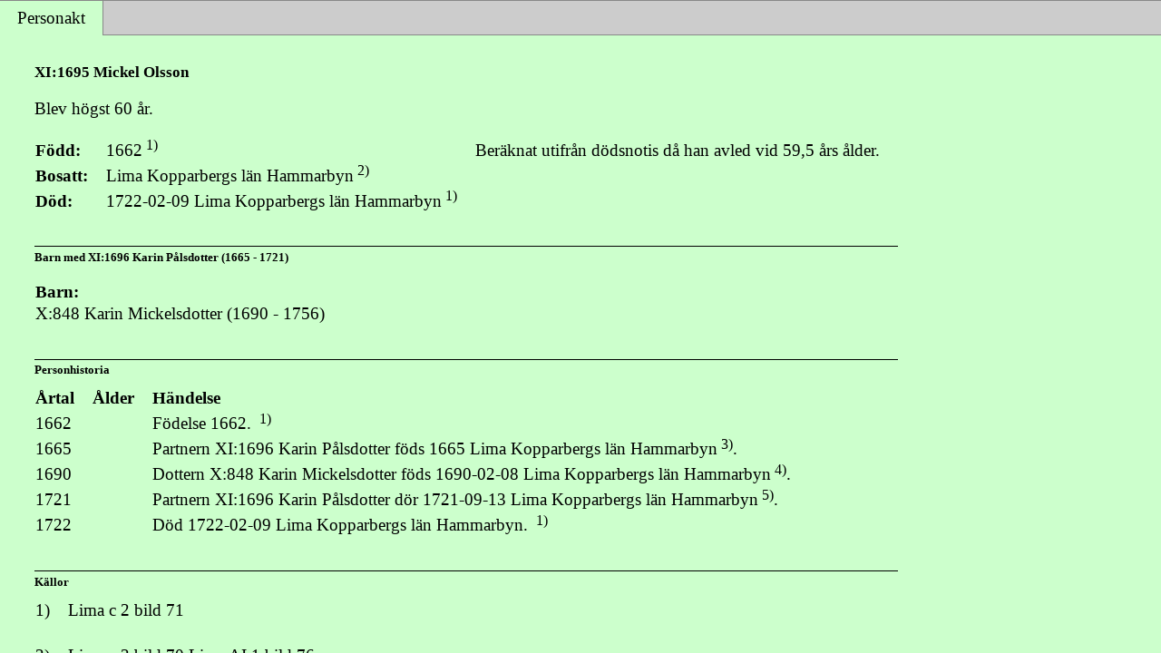

--- FILE ---
content_type: text/html
request_url: https://www.60gradernord.se/far/Html/mor/p6c28200b.html
body_size: 1121
content:
<!DOCTYPE html PUBLIC '-//W3C//DTD XHTML 1.0 Transitional//EN' 'http://www.w3.org/TR/xhtml1/DTD/xhtml1-transitional.dtd'>
<html xmlns='http://www.w3.org/1999/xhtml'>
<head>
<meta http-equiv='content-type' content='text/html;charset=iso-8859-1'/>
<meta name='generator' content='MinSläkt 3.12'/>
<link rel='stylesheet' type='text/css' href='style.css'/>
<!--[if IE 6]>
<link rel='stylesheet' type='text/css' href='style_ie6.css'/>
<![endif]-->
<!--[if IE 7]>
<link rel='stylesheet' type='text/css' href='style_ie7.css'/>
<![endif]-->
<meta name='description' content='Personakt för Mickel Olsson, Född 1662'/>
<meta name='keywords' content='Olsson,Mickel,'/>
<meta name='author' content=''/>
<title>Personakt för Mickel Olsson, Född 1662</title>
</head>

<body class='topic'>

<div class='tabs'>
<table>
<tr>
<td class='active'>Personakt</td>
<td class='none'></td>
</tr>
</table>
</div>

<div class='contents'>
<div class='topic'>
<div class='record'>
<table>
<tr style='vertical-align:top'>
<td>
<h1>XI:1695 Mickel Olsson</h1>
<p>Blev högst 60 år. </p>
<p/>
<table>
<tr valign='baseline'><th><span class='nowrap'>Född:</span></th><td>1662<a href='#Source1'><sup>&nbsp;1)</sup></a></td><td>Beräknat utifrån dödsnotis då han avled vid 59,5 års ålder.</td></tr>
<tr valign='baseline'><th><span class='nowrap'>Bosatt:</span></th><td>Lima Kopparbergs län Hammarbyn<a href='#Source2'><sup>&nbsp;2)</sup></a></td><td></td></tr>
<tr valign='baseline'><th><span class='nowrap'>Död:</span></th><td>1722-02-09 Lima Kopparbergs län Hammarbyn<a href='#Source1'><sup>&nbsp;1)</sup></a></td><td></td></tr>
</table>

<hr/>
<h2>Barn med <a href='p3dfca1e1.html'>XI:1696 Karin Pålsdotter (1665 - 1721)</a></h2>
<p/>
<table>
<tr><th>Barn:</th></tr>
<tr><td><a href='pf544eef5.html'>X:848 Karin Mickelsdotter (1690 - 1756)</a></td></tr>
</table>

<hr/>
<h2>Personhistoria</h2>
<table>
<tr><th>Årtal</th><th>Ålder</th><th>Händelse</th></tr>
<tr>
<td>1662</td>
<td align='right'></td>
<td>Födelse 1662. <a href='#Source1'><sup>&nbsp;1)</sup></a></td>
</tr>
<tr>
<td>1665</td>
<td align='right'></td>
<td>Partnern <a href='p3dfca1e1.html'>XI:1696 Karin Pålsdotter</a> föds 1665 Lima Kopparbergs län Hammarbyn<a href='#Source3'><sup>&nbsp;3)</sup></a>. </td>
</tr>
<tr>
<td>1690</td>
<td align='right'></td>
<td>Dottern <a href='pf544eef5.html'>X:848 Karin Mickelsdotter</a> föds 1690-02-08 Lima Kopparbergs län Hammarbyn<a href='#Source4'><sup>&nbsp;4)</sup></a>. </td>
</tr>
<tr>
<td>1721</td>
<td align='right'></td>
<td>Partnern <a href='p3dfca1e1.html'>XI:1696 Karin Pålsdotter</a> dör 1721-09-13 Lima Kopparbergs län Hammarbyn<a href='#Source5'><sup>&nbsp;5)</sup></a>. </td>
</tr>
<tr>
<td>1722</td>
<td align='right'></td>
<td>Död 1722-02-09 Lima Kopparbergs län Hammarbyn. <a href='#Source1'><sup>&nbsp;1)</sup></a></td>
</tr>
</table>

<hr/>
<h2>Källor</h2>
<table>
<tr><td id='Source1'>1)</td><td>Lima c 2 bild 71</td></tr>
<tr><td></td><td><i></i></td></tr>
                <tr><td>&nbsp;</td><td>&nbsp;</td></tr>
<tr><td id='Source2'>2)</td><td>Lima c 2 bild 70 Lima AI 1 bild 76</td></tr>
<tr><td></td><td><i></i></td></tr>
                <tr><td>&nbsp;</td><td>&nbsp;</td></tr>
<tr><td id='Source3'>3)</td><td>Lima c 1 bild 39 Lima c 2 bild 60</td></tr>
<tr><td></td><td><i></i></td></tr>
                <tr><td>&nbsp;</td><td>&nbsp;</td></tr>
<tr><td id='Source4'>4)</td><td>Lima AI 1 bild 16 Lima AI 2 bild 31+96 Lima f 1 bild 23</td></tr>
<tr><td></td><td><i></i></td></tr>
                <tr><td>&nbsp;</td><td>&nbsp;</td></tr>
<tr><td id='Source5'>5)</td><td>Lima c 2 bild 70</td></tr>
<tr><td></td><td><i></i></td></tr>
</table>
</td>
</tr>
</table>
</div>

<div class='start_page'>
<a href='far.htm' target='_parent'>&lt;&lt; Startsida</a>
</div>

<div class='footer'>
Skapad av <a href='http://www.dannbergsdata.se/' target='_parent'>MinSläkt 3.12</a>, Programmet tillhör: <a href='mailto:monika_ohrn@live.se'>Monika Öhrn</a>
</div>
</div>
</div>
</body>
</html>
